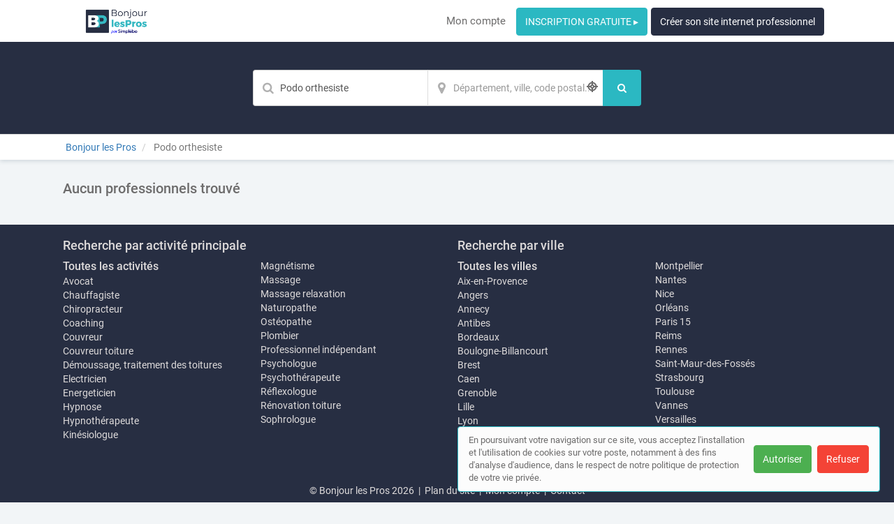

--- FILE ---
content_type: text/html; charset=utf-8
request_url: https://www.bonjour-les-pros.fr/annuaire/activites/podo-orthesiste
body_size: 21650
content:
<!DOCTYPE html>
<html lang="fr">
<head prefix="og: http://ogp.me/ns# fb: http://ogp.me/ns/fb# business: http://ogp.me/ns/business#">
  <meta charset="utf-8">
  <meta http-equiv="X-UA-Compatible" content="IE=edge">
  <meta name="viewport" content="width=device-width, initial-scale=1, maximum-scale=1, user-scalable=no">
  <meta name="robots" content="index,follow">
  <link rel="icon" type="image/png" href="/images/web-directories/1769768270/bonjour-les-pros/favicon/LES_PROS.png">
  
  <title>0 Podo orthesiste trouvés | Bonjour les Pros</title>
  <link rel="canonical" href="https://www.bonjour-les-pros.fr/annuaire/activites/podo-orthesiste"/>
  <meta name="description" content="Trouvez et contactez un Podo orthesiste près de chez vous : description, activités, accès, zone d&#39;intervention, tarifs, galerie"/>

  <link rel="stylesheet" media="screen" href="/assets/web_directory-81580b72dd3ed96cfe7a835b018b97aff13e423e981a5682e00ef88f0f79e5bd.css" />
  <style>
    ::-moz-selection { color: #fff;  background: #2bb8c2; }
::selection      { color: #fff;  background: #2bb8c2; }

.wd-btn.wd-btn-primary, .wd-btn.wd-btn-c1 { color: #fff !important; background-color: #2bb8c2; border-color: #2bb8c2 }
.wd-btn.wd-btn-c2 { color: #fff !important; background-color: #272e42; border-color: #272e42 }
.wd-btn.wd-btn-c3 { color: #fff !important; background-color: #272e42; border-color: #272e42 }

.searchbar .btn { background-color: #2bb8c2; border-color: #2bb8c2 }
.searchbar.focus .search-inputs-separator { border-left-color: #2bb8c2 }

#topbar nav ul li a:hover, #topbar nav ul li.active a { color: #2bb8c2 }
#topbar nav.nav-mobile ul li:hover, #topbar nav.nav-mobile ul li.active { background-color: #2bb8c2; border-bottom-color: #2bb8c2; }

.form-control:focus { border-color: #2bb8c2 !important }

body.home .home-header { background-color: #272e42; }

body.search-results .panel-body:hover .preview-header-btns .wd-btn { color: #fff; background-color: #2bb8c2; border-color: #2bb8c2 }
body.search-results .search-results-header { background-color: #272e42; }
body.search-results .panel .preview .preview-header .preview-header-description h2 a { color: #2bb8c2; }
body.search-results .panel .panel-footer ul li > *:hover { background-color: #2bb8c2; }
body.search-results .panel .panel-footer .menu:hover { background-color: #2bb8c2; }
body.search-results .panel .preview .preview-header .preview-header-image .preview-image:hover { border-color: #2bb8c2; }
body.search-results .previews-container h1 .counter { color: #2bb8c2 }

body.company-profile .company-profile-header { background-color: #272e42; }
body.company-profile .company-profile-nav ul li.active:after { background-color: #2bb8c2; }

body .default-header { background-color: #272e42; }

#mobile-registration-link { background: #272e42; }
#mobile-registration-link:after { background-color: #676e82}
footer { background: #272e42; }

a.social-link.color-1 { color: #2bb8c2 }
a.social-link.color-2 { color: #272e42 }
a.social-link.color-3 { color: #272e42 }
a.social-link.color-4 { color: #2bb8c2 }

.social-links-footer a.social-link .social-icon { color: #272e42; }

.autocomplete { border: 1px solid #2bb8c2; }
div.autocomplete > .search-result:hover, div.autocomplete > .search-result.selected { cursor: pointer; color: #FFF; background-color: #2bb8c2; }
div.autocomplete span.match { color: #2bb8c2; }
div.autocomplete {
  border: 1px solid #2bb8c2;
}
.highlight {
  color: #2bb8c2;
  font-weight: bold;
}

#map-container .map-tooltip a.title { color: #2bb8c2; }

.cookies-usage { border: 1px solid #2bb8c2; }

.st0 {
  fill: #2bb8c2 !important;
}
  </style>
  <meta name="csrf-param" content="authenticity_token" />
<meta name="csrf-token" content="UCwxT1ZjBIrJ99zZE4XKfZTvsnKBaFhrOKv7orWcvuiCLa1v6LStuHpkUkkYNCaqWxKuuuaT/AZR1V5/8VfiAw==" />
  <script type="text/javascript" src="https://maps.googleapis.com/maps/api/js?key=AIzaSyAm7acCoeqer18UuDpmsu_xag9oPHOr5Ig"></script>
  <script>
    (function(i,s,o,g,r,a,m){i['GoogleAnalyticsObject']=r;i[r]=i[r]||function(){
    (i[r].q=i[r].q||[]).push(arguments)},i[r].l=1*new Date();a=s.createElement(o),
    m=s.getElementsByTagName(o)[0];a.async=1;a.src=g;m.parentNode.insertBefore(a,m)
    })(window,document,'script','//www.google-analytics.com/analytics.js','ga');
    window['ga-disable-G-0BRG87RXWL'] = true;
    ga('create', 'G-0BRG87RXWL', 'auto');
    ga('send', 'pageview');
  </script>
  <!-- Google tag (gtag.js) -->
<script async src="https://www.googletagmanager.com/gtag/js?id=G-0BRG87RXWL"></script>
<script>
  window.dataLayer = window.dataLayer || [];
  function gtag(){dataLayer.push(arguments);}
  gtag('js', new Date());

  gtag('config', 'G-0BRG87RXWL');
</script>

<!-- Matomo -->
<script>
  var _paq = window._paq = window._paq || [];
  /* tracker methods like "setCustomDimension" should be called before "trackPageView" */
  _paq.push(['trackPageView']);
  _paq.push(['enableLinkTracking']);
  (function() {
    var u="https://mtm-mp.sbcdnsb.com/";
    _paq.push(['setTrackerUrl', u+'matomo.php']);
    _paq.push(['setSiteId', '32']);
    var d=document, g=d.createElement('script'), s=d.getElementsByTagName('script')[0];
    g.async=true; g.src=u+'matomo.js'; s.parentNode.insertBefore(g,s);
  })();
</script>
<!-- End Matomo Code -->

</head>
<body class="search-results">
  <div id="topbar" class="clearfix">
  <div class="container-wrapper">
    <div id="brand-logo" class="topbar-item topbar-item-left">
        <a href="/" title="Bonjour les Pros, l&#39;annuaire des professionnels"><img src="/images/web-directories/1769768270/bonjour-les-pros/logo/Bonjour_LES_PROS.png" alt="Bonjour les Pros"/></a>
    </div>
    <nav class="topbar-item topbar-item-right hidden-xs">
      <ul class="clearfix">
          <li class=""><a class="" target="_blank" href="https://professionnels.bonjour-les-pros.fr/">Mon compte</a></li>
        <li class="as-btn"><a class="btn wd-btn wd-btn-c1" href="https://professionnels.bonjour-les-pros.fr/inscription">INSCRIPTION GRATUITE ▸</a></li>
        <li class="as-btn"><a class="btn wd-btn wd-btn-c2" target="_blank" href="https://www.simplebo.fr/comment-creer-un-site-internet-professionnel?sbmcn=BONJOUR_LES_PROS_SB_ANNUAIRE_BOUTON_SIP&amp;utm_campaign=BONJOUR_LES_PROS_SB_ANNUAIRE_BOUTON_SIP&amp;utm_source=Apporteur+d%27affaire&amp;utm_medium=Renvoi+-+Site+internet+public">Créer son site internet professionnel</a></li>
      </ul>
    </nav>
    <nav class="nav-mobile">
      <ul class="clearfix">
          <li><a href="https://professionnels.bonjour-les-pros.fr/">Mon compte</a></li>
        <li><a href="https://professionnels.bonjour-les-pros.fr/inscription">Inscription</a></li>
        <li><a href="https://www.simplebo.fr/comment-creer-un-site-internet-professionnel?sbmcn=BONJOUR_LES_PROS_SB_ANNUAIRE_BOUTON_SIP&amp;utm_campaign=BONJOUR_LES_PROS_SB_ANNUAIRE_BOUTON_SIP&amp;utm_source=Apporteur+d%27affaire&amp;utm_medium=Renvoi+-+Site+internet+public">Créer son site internet professionnel</a></li>
      </ul>
      <div class="nav-mobile-close"><i class="fa fa-times"></i></div>
    </nav>
    <div class="topbar-item topbar-item-right nav-mobile-icon">
      <i class="fa fa-bars"></i>
    </div>
  </div>
</div>
<div id="mobile-registration-link">
  <a href="https://professionnels.bonjour-les-pros.fr/inscription">
    INSCRIPTION GRATUITE ▸<i class="fa fa-angle-right position-right"></i>
</a></div>

  


<header class="search-results-header">
  <div class="container-wrapper">
    <div class="searchbar">
  <form class="clearfix" action="/annuaire/recherche" accept-charset="UTF-8" method="get"><input name="utf8" type="hidden" value="&#x2713;" />
  <div class="search-input search-input-query">
    <input type="text" name="q" value="Podo orthesiste" class="form-control" placeholder="Spécialité, professionnels, établissement..." aria-label="Mot-clé" autocomplete="off" data-ajax-url="/ajax/suggestions/query"/>
    <div class="autocomplete"></div>
  </div>
  <div class="search-inputs-separator">&zwj;</div>
  <div class="search-input search-input-location">
    <input type="text" name="location" value="" class="form-control" autocomplete="off" placeholder="Département, ville, code postal..." aria-label="Localisation" data-ajax-url="/ajax/suggestions/location"/>
    <div class="autocomplete"></div>
    <div class="search-geolocalize-me" data-toggle="tooltip" data-placement="left" title="Chercher autour de moi"><i class="icon-target2"></i></div>
  </div>
  <button class="btn wd-btn wd-btn-primary" name="search" aria-label="Rechercher">
    <span class="search-text">Rechercher</span>
    <i class="fa fa-search fa-fw"></i>
  </button>
</form></div>
  </div>
</header>
<div class="breadcrumb-wrapper">
  <div class="container-wrapper clearfix">
    <div class="breadcrumb-container hidden-xs">
  <ol class="breadcrumb">
    <li class="">
        <a title="L&#39;annuaire des professionnels" href="https://www.bonjour-les-pros.fr/">
          <span>Bonjour les Pros</span>
</a>    </li>
    <li class="active">
        Podo orthesiste
    </li>
  </ol>
</div>
<script type="application/ld+json">
{
    "@context": "https://schema.org",
    "@type": "BreadcrumbList",
    "itemListElement":
    [
      {"@type":"ListItem","position":0,"item":{"@id":"https://www.bonjour-les-pros.fr/","name":"Bonjour les Pros"}},{"@type":"ListItem","position":1,"item":{"@id":"https://www.bonjour-les-pros.fr/annuaire/activites/podo-orthesiste","name":"Podo orthesiste"}}
    ]
}
</script>
  </div>
</div>
<div class="container-inner">
  <section class="previews-container">
    <div class="container-wrapper">
      <div class="row">
        <div class="col-md-12">
            <h1>Aucun professionnels trouvé</h1>
        </div>
        <div class="col-md-7">
          <div class="text-center">
            
          </div>
        </div>
      </div>
    </div>
  </section>
</div>
<div id="contact-form-modal" class="modal fade" role="dialog">
  <div class="modal-dialog">
    <div class="modal-content">
      <div class="modal-header">
        <button type="button" class="close" data-dismiss="modal" aria-label="Close"><span aria-hidden="true">&times;</span></button>
        <h4 class="modal-title">Envoyer un message</h4>
      </div>
      <div class="modal-body">
        <form class="contact-form" action="/annuaire/activites/podo-orthesiste" accept-charset="UTF-8" method="post"><input name="utf8" type="hidden" value="&#x2713;" /><input type="hidden" name="authenticity_token" value="N4LRnPtZjQ8sVhh9JOFU2uZD5tS2EewzPLlVzrULlV/lg028RY4kPZ/Flu0vULgNKb76HNHqSF5Vx/AT8cDJtA==" />
          <div class="form-loader">
            <div class="loader-icon loading">
              <i class="fa fa-circle-o-notch fa-spin fa-3x"></i>
            </div>
            <div class="loader-icon finished">
              <i class="fa fa-check fa-3x"></i>
            </div>
          </div>
          <div class="form-group">
            <label for="form_submission_lastname">Nom</label>
            <input type="text" name="form_submission[lastname]" id="form_submission_lastname" class="form-control" />
          </div>
          <div class="form-group">
            <label for="form_submission_firstname">Prénom</label>
            <input type="text" name="form_submission[firstname]" id="form_submission_firstname" class="form-control" />
          </div>
          <div class="form-group">
            <label for="form_submission_email">Email</label>
            <input type="text" name="form_submission[email]" id="form_submission_email" class="form-control" />
          </div>
          <div class="form-group">
            <label for="form_submission_phone">Téléphone</label>
            <input type="text" name="form_submission[phone]" id="form_submission_phone" class="form-control" />
          </div>
          <div class="form-group">
            <label for="form_submission_subject">Objet</label>
            <input type="text" name="form_submission[subject]" id="form_submission_subject" class="form-control" />
          </div>
          <div class="form-group">
            <label for="form_submission_message">Message</label>
            <textarea name="form_submission[message]" id="form_submission_message" class="form-control" rows="4">
</textarea>
          </div>
</form>      </div>
      <div class="modal-footer">
        <button type="submit" class="wd-btn wd-btn-success btn">Valider</button>
        <button type="button" class="wd-btn wd-btn-default btn" data-dismiss="modal">Fermer</button>
      </div>
    </div>
  </div>
</div>

    <footer>
    <div class="container-wrapper links">
      <div class="row">
          <div class="col-md-6">
            <div class="row">
              <h3 class="col-md-12">Recherche par activité principale</h3>
              <div class="col-md-6">
                <nav>
                  <ul>
                    <li class="accentuate"><a title="Rechercher un professionnels par métier" href="/annuaire/activites">Toutes les activités</a></li>
                    <li><a title="Rechercher des Avocats" href="/annuaire/activites/avocat">Avocat</a></li>
                    <li><a title="Rechercher des Chauffagistes" href="/annuaire/activites/chauffagiste">Chauffagiste</a></li>
                    <li><a title="Rechercher des Chiropracteurs" href="/annuaire/activites/chiropracteur">Chiropracteur</a></li>
                    <li><a title="Rechercher des Coachings" href="/annuaire/activites/coaching">Coaching</a></li>
                    <li><a title="Rechercher des Couvreurs" href="/annuaire/activites/couvreur">Couvreur</a></li>
                    <li><a title="Rechercher des Couvreurs toiture" href="/annuaire/activites/couvreur-toiture">Couvreur toiture</a></li>
                    <li><a title="Rechercher des Démoussage,s traitement des toitures" href="/annuaire/activites/demoussage-traitement-des-toitures">Démoussage, traitement des toitures</a></li>
                    <li><a title="Rechercher des Electriciens" href="/annuaire/activites/electricien">Electricien</a></li>
                    <li><a title="Rechercher des Energeticiens" href="/annuaire/activites/energeticien">Energeticien</a></li>
                    <li><a title="Rechercher des Hypnoses" href="/annuaire/activites/hypnose">Hypnose</a></li>
                    <li><a title="Rechercher des Hypnothérapeutes" href="/annuaire/activites/hypnotherapeute">Hypnothérapeute</a></li>
                    <li><a title="Rechercher des Kinésiologues" href="/annuaire/activites/kinesiologue">Kinésiologue</a></li>
                  </ul>
                </nav>
              </div>
              <div class="col-md-6">
                <nav>
                  <ul>
                    <li><a title="Rechercher des Magnétiseurs" href="/annuaire/activites/magnetisme">Magnétisme</a></li>
                    <li><a title="Rechercher des Massages" href="/annuaire/activites/massage">Massage</a></li>
                    <li><a title="Rechercher des Massages relaxation" href="/annuaire/activites/massage-relaxation">Massage relaxation</a></li>
                    <li><a title="Rechercher des Naturopathes" href="/annuaire/activites/naturopathe">Naturopathe</a></li>
                    <li><a title="Rechercher des Ostéopathes" href="/annuaire/activites/osteopathe">Ostéopathe</a></li>
                    <li><a title="Rechercher des Plombiers" href="/annuaire/activites/plombier">Plombier</a></li>
                    <li><a title="Rechercher des Professionnels indépendant" href="/annuaire/activites/professionnel-independant">Professionnel indépendant</a></li>
                    <li><a title="Rechercher des Psychologues" href="/annuaire/activites/psychologue">Psychologue</a></li>
                    <li><a title="Rechercher des Psychothérapeutes" href="/annuaire/activites/psychotherapeute">Psychothérapeute</a></li>
                    <li><a title="Rechercher des Réflexologues" href="/annuaire/activites/reflexologue">Réflexologue</a></li>
                    <li><a title="Rechercher des Rénovations toiture" href="/annuaire/activites/renovation-toiture">Rénovation toiture</a></li>
                    <li><a title="Rechercher des Sophrologues" href="/annuaire/activites/sophrologue">Sophrologue</a></li>
                  </ul>
                </nav>
              </div>
            </div>
          </div>
          <div class="col-md-6">
            <div class="row">
              <h3 class="col-md-12">Recherche par ville</h3>
              <div class="col-md-6">
                <nav>
                  <ul>
                    <li class="accentuate"><a title="Rechercher un professionnels par ville" href="/annuaire/villes">Toutes les villes</a></li>
                    <li><a title="Rechercher un professionnels à Aix-en-Provence" href="/annuaire/villes/aix-en-provence">Aix-en-Provence</a></li>
                    <li><a title="Rechercher un professionnels à Angers" href="/annuaire/villes/angers">Angers</a></li>
                    <li><a title="Rechercher un professionnels à Annecy" href="/annuaire/villes/annecy">Annecy</a></li>
                    <li><a title="Rechercher un professionnels à Antibes" href="/annuaire/villes/antibes">Antibes</a></li>
                    <li><a title="Rechercher un professionnels à Bordeaux" href="/annuaire/villes/bordeaux">Bordeaux</a></li>
                    <li><a title="Rechercher un professionnels à Boulogne-Billancourt" href="/annuaire/villes/boulogne-billancourt">Boulogne-Billancourt</a></li>
                    <li><a title="Rechercher un professionnels à Brest" href="/annuaire/villes/brest">Brest</a></li>
                    <li><a title="Rechercher un professionnels à Caen" href="/annuaire/villes/caen">Caen</a></li>
                    <li><a title="Rechercher un professionnels à Grenoble" href="/annuaire/villes/grenoble">Grenoble</a></li>
                    <li><a title="Rechercher un professionnels à Lille" href="/annuaire/villes/lille">Lille</a></li>
                    <li><a title="Rechercher un professionnels à Lyon" href="/annuaire/villes/lyon">Lyon</a></li>
                    <li><a title="Rechercher un professionnels à Marseille" href="/annuaire/villes/marseille">Marseille</a></li>
                  </ul>
                </nav>
              </div>
              <div class="col-md-6">
                <nav>
                  <ul>
                    <li><a title="Rechercher un professionnels à Montpellier" href="/annuaire/villes/montpellier">Montpellier</a></li>
                    <li><a title="Rechercher un professionnels à Nantes" href="/annuaire/villes/nantes">Nantes</a></li>
                    <li><a title="Rechercher un professionnels à Nice" href="/annuaire/villes/nice">Nice</a></li>
                    <li><a title="Rechercher un professionnels à Orléans" href="/annuaire/villes/orleans">Orléans</a></li>
                    <li><a title="Rechercher un professionnels à Paris 15" href="/annuaire/villes/paris-15">Paris 15</a></li>
                    <li><a title="Rechercher un professionnels à Reims" href="/annuaire/villes/reims">Reims</a></li>
                    <li><a title="Rechercher un professionnels à Rennes" href="/annuaire/villes/rennes">Rennes</a></li>
                    <li><a title="Rechercher un professionnels à Saint-Maur-des-Fossés" href="/annuaire/villes/saint-maur-des-fosses">Saint-Maur-des-Fossés</a></li>
                    <li><a title="Rechercher un professionnels à Strasbourg" href="/annuaire/villes/strasbourg">Strasbourg</a></li>
                    <li><a title="Rechercher un professionnels à Toulouse" href="/annuaire/villes/toulouse">Toulouse</a></li>
                    <li><a title="Rechercher un professionnels à Vannes" href="/annuaire/villes/vannes">Vannes</a></li>
                    <li><a title="Rechercher un professionnels à Versailles" href="/annuaire/villes/versailles">Versailles</a></li>
                  </ul>
                </nav>
              </div>
            </div>
          </div>
      </div>
    </div>
    <div class="footer-references">
      <div class="social-links-footer">
        
      </div>
      <p>
        © Bonjour les Pros 2026</span> &nbsp;|&nbsp;
        <a title="Plan du site Bonjour les Pros" href="/plan-du-site">Plan du site</a> &nbsp;|&nbsp;
        <a title="Mon compte" href="/mon-compte">Mon compte</a> &nbsp;|&nbsp;
        <a title="Contacter Bonjour les Pros" href="/contact">Contact</a>
      </p>
      <p>
          <a title="CGU Bonjour les Pros" href="/conditions-generales-d-utilisation">Conditions générales d&#39;utilisation</a>
          &nbsp;|&nbsp; <a title="Mentions légales Bonjour les Pros" href="/mentions-legales">Mentions légales</a>
          &nbsp;|&nbsp; <a title="Cookies Bonjour les Pros" href="/cookies">Cookies</a>
      </p>
      <p>
        Cet annuaire a été créé avec&nbsp;&nbsp;❤&nbsp;&nbsp;par <a href="https://annuaire.simplebo.fr">Simplébo Annuaire</a>
      </p>
    </div>
  </footer>

  <div class="cookies-usage">
  <span class="cookies-usage-text">
      En poursuivant votre navigation sur ce site, vous acceptez l'installation et l'utilisation de cookies sur votre poste, notamment à des fins d'analyse d'audience, dans le respect de notre politique de protection de votre vie privée.
  </span>
  <div class="cookies-btns">
    <button class="wd-btn wd-btn-success btn position-right accept">Autoriser</button>
    <button class="wd-btn wd-btn-danger btn position-right reject">Refuser</button>
  </div>
</div>

  <script src="/assets/application-98e2782bbac9b88d632c2c9a95dc8fc0ac0e3700b17ad1bd51dfe1dfae79eed6.js"></script>
  <script src="/assets/web_directory-a71cdddd91faedb6bc857c3efac650a99e3a31f423a0c00338480abcedec9be1.js"></script>
  
  
</body>
</html>